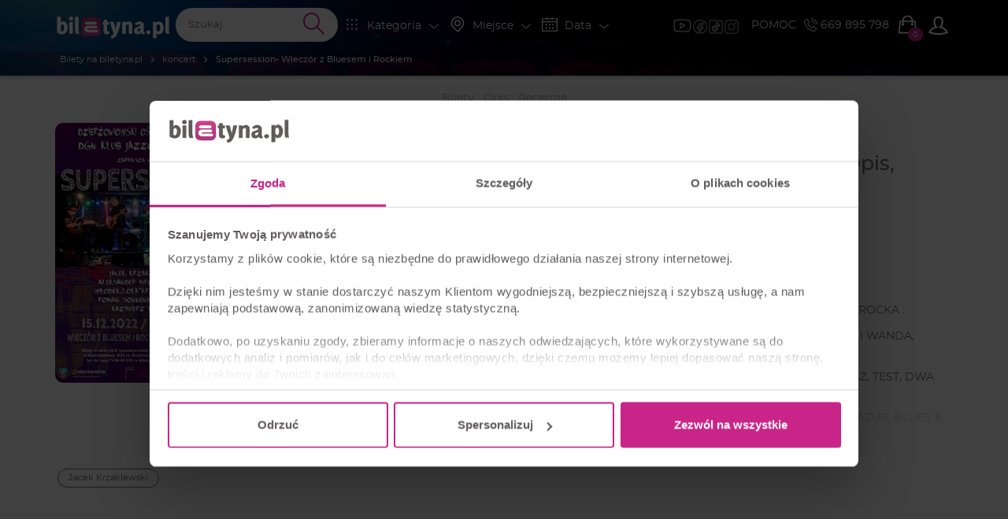

--- FILE ---
content_type: text/css
request_url: https://biletyna.pl/fonts/montserrat/font-other.css
body_size: 281
content:
/*! Generated by Font Squirrel (https://www.fontsquirrel.com) on April 19, 2021 */

@font-face {
  font-family: 'Montserrat';
  src: url("./montserrat-500.woff2") format('woff2'),
  url("./montserrat-500.woff") format('woff');
  font-weight: 500;
  font-display: swap;
  font-style: normal;
}
@font-face {
  font-family: 'Montserrat';
  src: url("./montserrat-500.woff2") format('woff2'),
  url("./montserrat-500.woff") format('woff');
  font-weight: 600;
  font-display: swap;
  font-style: normal;
}
@font-face {
  font-family: 'Montserrat';
  src: url("./montserrat-700.woff2") format('woff2'),
  url("./montserrat-700.woff") format('woff');
  font-weight: 700;
  font-display: swap;
  font-style: normal;
}


--- FILE ---
content_type: text/javascript
request_url: https://biletyna.pl/dist/biletyna-v2/async/artist-view-c4b45074b0729dabd6a2.js
body_size: 10203
content:
(self.webpackChunkbiletyna_new=self.webpackChunkbiletyna_new||[]).push([[1565],{16757:(t,n,e)=>{"use strict";var r=e(31635),i=e(84741),o=e(13400),a=e(57702),s=(e(5166),e(47500),e(46234),e(49950)),c=e(64973),l=e(85932),d=e(84201),u=e(99939);e(60805),e(60177);new(function(t){function n(){return null!==t&&t.apply(this,arguments)||this}return(0,r.C6)(n,t),Object.defineProperty(n.prototype,"reelId",{get:function(){return this.$container.data("reel_id")},enumerable:!1,configurable:!0}),n.prototype._onInit=function(){this.reelId&&this.processIGEmbed()},n.prototype._initListeners=function(){var t=this;this.$container.on("hidden.bs.modal",(function(){t.processIGEmbed()}))},n.prototype.processIGEmbed=function(){this.$container.find(".video-modal__body").html(this.igModalBody(this.reelId)),instgrm.Embeds.process()},n.prototype.igModalBody=function(t){return'<blockquote\n      class="instagram-media"\n      data-instgrm\n      data-instgrm-permalink="https://www.instagram.com/reel/'.concat(t,'/?utm_source=ig_embed&amp;utm_campaign=loading"\n      data-instgrm-version="14"\n      style="\n        background: #fff;\n        border: 0;\n        border-radius: 3px;\n        box-shadow: 0 0 1px 0 rgba(0, 0, 0, 0.5),\n          0 1px 10px 0 rgba(0, 0, 0, 0.15);\n        margin: 1px;\n        max-width: 540px;\n        min-width: 326px;\n        padding: 0;\n        width: 99.375%;\n        width: -webkit-calc(100% - 2px);\n        width: calc(100% - 2px);\n      "\n      >\n      <div style="padding: 16px">\n        <div\n          style="\n            display: flex;\n            flex-direction: row;\n            align-items: center;\n          "\n        >\n          <div\n            style="\n              background-color: #f4f4f4;\n              border-radius: 50%;\n              flex-grow: 0;\n              height: 40px;\n              margin-right: 14px;\n              width: 40px;\n            "\n          ></div>\n          <div\n            style="\n              display: flex;\n              flex-direction: column;\n              flex-grow: 1;\n              justify-content: center;\n            "\n            >\n            <div\n              style="\n                background-color: #f4f4f4;\n                border-radius: 4px;\n                flex-grow: 0;\n                height: 14px;\n                margin-bottom: 6px;\n                width: 100px;\n              "\n            ></div>\n            <div\n              style="\n                background-color: #f4f4f4;\n                border-radius: 4px;\n                flex-grow: 0;\n                height: 14px;\n                width: 60px;\n              "\n            ></div>\n          </div>\n        </div>\n        <div style="padding: 19% 0"></div>\n        <div\n          style="\n            display: block;\n            height: 50px;\n            margin: 0 auto 12px;\n            width: 50px;\n          "\n        >\n          <svg\n            width="50px"\n            height="50px"\n            viewBox="0 0 60 60"\n            version="1.1"\n            xmlns="https://www.w3.org/2000/svg"\n            xmlns:xlink="https://www.w3.org/1999/xlink"\n            class="B-blinking"\n          >\n            <g\n              stroke="none"\n              stroke-width="1"\n              fill="none"\n              fill-rule="evenodd"\n            >\n              <g\n                transform="translate(-511.000000, -20.000000)"\n                fill="#000000"\n              >\n                <g>\n                  <path\n                    d="M556.869,30.41 C554.814,30.41 553.148,32.076 553.148,34.131 C553.148,36.186 554.814,37.852 556.869,37.852 C558.924,37.852 560.59,36.186 560.59,34.131 C560.59,32.076 558.924,30.41 556.869,30.41 M541,60.657 C535.114,60.657 530.342,55.887 530.342,50 C530.342,44.114 535.114,39.342 541,39.342 C546.887,39.342 551.658,44.114 551.658,50 C551.658,55.887 546.887,60.657 541,60.657 M541,33.886 C532.1,33.886 524.886,41.1 524.886,50 C524.886,58.899 532.1,66.113 541,66.113 C549.9,66.113 557.115,58.899 557.115,50 C557.115,41.1 549.9,33.886 541,33.886 M565.378,62.101 C565.244,65.022 564.756,66.606 564.346,67.663 C563.803,69.06 563.154,70.057 562.106,71.106 C561.058,72.155 560.06,72.803 558.662,73.347 C557.607,73.757 556.021,74.244 553.102,74.378 C549.944,74.521 548.997,74.552 541,74.552 C533.003,74.552 532.056,74.521 528.898,74.378 C525.979,74.244 524.393,73.757 523.338,73.347 C521.94,72.803 520.942,72.155 519.894,71.106 C518.846,70.057 518.197,69.06 517.654,67.663 C517.244,66.606 516.755,65.022 516.623,62.101 C516.479,58.943 516.448,57.996 516.448,50 C516.448,42.003 516.479,41.056 516.623,37.899 C516.755,34.978 517.244,33.391 517.654,32.338 C518.197,30.938 518.846,29.942 519.894,28.894 C520.942,27.846 521.94,27.196 523.338,26.654 C524.393,26.244 525.979,25.756 528.898,25.623 C532.057,25.479 533.004,25.448 541,25.448 C548.997,25.448 549.943,25.479 553.102,25.623 C556.021,25.756 557.607,26.244 558.662,26.654 C560.06,27.196 561.058,27.846 562.106,28.894 C563.154,29.942 563.803,30.938 564.346,32.338 C564.756,33.391 565.244,34.978 565.378,37.899 C565.522,41.056 565.552,42.003 565.552,50 C565.552,57.996 565.522,58.943 565.378,62.101 M570.82,37.631 C570.674,34.438 570.167,32.258 569.425,30.349 C568.659,28.377 567.633,26.702 565.965,25.035 C564.297,23.368 562.623,22.342 560.652,21.575 C558.743,20.834 556.562,20.326 553.369,20.18 C550.169,20.033 549.148,20 541,20 C532.853,20 531.831,20.033 528.631,20.18 C525.438,20.326 523.257,20.834 521.349,21.575 C519.376,22.342 517.703,23.368 516.035,25.035 C514.368,26.702 513.342,28.377 512.574,30.349 C511.834,32.258 511.326,34.438 511.181,37.631 C511.035,40.831 511,41.851 511,50 C511,58.147 511.035,59.17 511.181,62.369 C511.326,65.562 511.834,67.743 512.574,69.651 C513.342,71.625 514.368,73.296 516.035,74.965 C517.703,76.634 519.376,77.658 521.349,78.425 C523.257,79.167 525.438,79.673 528.631,79.82 C531.831,79.965 532.853,80.001 541,80.001 C549.148,80.001 550.169,79.965 553.369,79.82 C556.562,79.673 558.743,79.167 560.652,78.425 C562.623,77.658 564.297,76.634 565.965,74.965 C567.633,73.296 568.659,71.625 569.425,69.651 C570.167,67.743 570.674,65.562 570.82,62.369 C570.966,59.17 571,58.147 571,50 C571,41.851 570.966,40.831 570.82,37.631"\n                  ></path>\n                </g>\n              </g>\n            </g>\n          </svg>\n        </div>\n\n        <div style="padding: 12.5% 0"></div>\n        <div\n          style="\n            display: flex;\n            flex-direction: row;\n            margin-bottom: 14px;\n            align-items: center;\n          "\n        >\n          <div>\n            <div\n              style="\n                background-color: #f4f4f4;\n                border-radius: 50%;\n                height: 12.5px;\n                width: 12.5px;\n                transform: translateX(0px) translateY(7px);\n              "\n            ></div>\n            <div\n              style="\n                background-color: #f4f4f4;\n                height: 12.5px;\n                transform: rotate(-45deg) translateX(3px)\n                  translateY(1px);\n                width: 12.5px;\n                flex-grow: 0;\n                margin-right: 14px;\n                margin-left: 2px;\n              "\n            ></div>\n            <div\n              style="\n                background-color: #f4f4f4;\n                border-radius: 50%;\n                height: 12.5px;\n                width: 12.5px;\n                transform: translateX(9px) translateY(-18px);\n              "\n            ></div>\n          </div>\n          <div style="margin-left: 8px">\n            <div\n              style="\n                background-color: #f4f4f4;\n                border-radius: 50%;\n                flex-grow: 0;\n                height: 20px;\n                width: 20px;\n              "\n            ></div>\n            <div\n              style="\n                width: 0;\n                height: 0;\n                border-top: 2px solid transparent;\n                border-left: 6px solid #f4f4f4;\n                border-bottom: 2px solid transparent;\n                transform: translateX(16px) translateY(-4px)\n                  rotate(30deg);\n              "\n            ></div>\n          </div>\n          <div style="margin-left: auto">\n            <div\n              style="\n                width: 0px;\n                border-top: 8px solid #f4f4f4;\n                border-right: 8px solid transparent;\n                transform: translateY(16px);\n              "\n            ></div>\n            <div\n              style="\n                background-color: #f4f4f4;\n                flex-grow: 0;\n                height: 12px;\n                width: 16px;\n                transform: translateY(-4px);\n              "\n            ></div>\n            <div\n              style="\n                width: 0;\n                height: 0;\n                border-top: 8px solid #f4f4f4;\n                border-left: 8px solid transparent;\n                transform: translateY(-4px) translateX(8px);\n              "\n            ></div>\n          </div>\n        </div>\n        <div\n          style="\n            display: flex;\n            flex-direction: column;\n            flex-grow: 1;\n            justify-content: center;\n            margin-bottom: 24px;\n          "\n        >\n          <div\n            style="\n              background-color: #f4f4f4;\n              border-radius: 4px;\n              flex-grow: 0;\n              height: 14px;\n              margin-bottom: 6px;\n              width: 224px;\n            "\n          ></div>\n          <div\n            style="\n              background-color: #f4f4f4;\n              border-radius: 4px;\n              flex-grow: 0;\n              height: 14px;\n              width: 144px;\n            "\n          ></div>\n        </div>\n        <p\n          style="\n            color: #c9c8cd;\n            font-family: Arial, sans-serif;\n            font-size: 14px;\n            line-height: 17px;\n            margin-bottom: 0;\n            margin-top: 8px;\n            overflow: hidden;\n            padding: 8px 0 7px;\n            text-align: center;\n            text-overflow: ellipsis;\n            white-space: nowrap;\n          "\n        >\n          <a\n            href="https://www.instagram.com/reel/').concat(t,'/?utm_source=ig_embed&amp;utm_campaign=loading"\n            style="\n              color: #c9c8cd;\n              font-family: Arial, sans-serif;\n              font-size: 14px;\n              font-style: normal;\n              font-weight: normal;\n              line-height: 17px;\n              text-decoration: none;\n            "\n            target="_blank"\n            >A post shared by Biletyna (@biletyna_pl)</a\n          >\n        </p>\n      </div>\n    </blockquote>')},n}(a.W))(".ig-reel-modal");var f=e(82726),p=function(t){function n(){return null!==t&&t.apply(this,arguments)||this}return(0,r.C6)(n,t),(0,r.Cg)([l.x.number(),(0,r.Sn)("design:type",Number)],n.prototype,"artist_id",void 0),(0,r.Cg)([l.x.number(),(0,r.Sn)("design:type",Number)],n.prototype,"city_id",void 0),(0,r.Cg)([l.x.boolean(),(0,r.Sn)("design:type",Boolean)],n.prototype,"artist_has_events",void 0),(0,r.Cg)([l.x.boolean(),(0,r.Sn)("design:type",Boolean)],n.prototype,"isCalendarViewActive",void 0),(0,r.Cg)([l.x.boolean(),(0,r.Sn)("design:type",Boolean)],n.prototype,"scroll_to_tickets",void 0),n}(c.l);new(function(t){function n(n,e,r){var i=t.call(this,n)||this;return i.facebookService=e,i.dialogService=r,i}return(0,r.C6)(n,t),n.prototype._onInit=function(){this.setOptions(),f("iframe.artist-youtube__wrapper").attr("loading","lazy"),this.options.city_id&&this.options.artist_has_events&&this.facebookService.viewContent(d.s.PRODUCT_GROUP,["".concat(this.options.artist_id,"-").concat(this.options.city_id)]),(this.options.isCalendarViewActive||"#event-calendar"===window.location.hash)&&this.initCalendar(),this.initCommentScrollSpy(),this.options.scroll_to_tickets&&this.$container.find("#bilety")[0].scrollIntoView()},n.prototype.setOptions=function(){this.$hiddenRecords=this.$container.find("#event-list").find(".hidden-block"),this.originShowMoreText=this.$container.find("#event-list .show-more").text(),this.options=(new p).setOptions(this.getParsedViewOptions())},n.prototype.initCalendar=function(){return(0,r.sH)(this,void 0,void 0,(function(){var t,n;return(0,r.YH)(this,(function(r){switch(r.label){case 0:return this.eventCalendar?[3,3]:[4,(0,u.r)()];case 1:return t=r.sent(),[4,Promise.all([e.e(29),e.e(1590),e.e(295),e.e(5273),e.e(3125),e.e(6558),e.e(9142),e.e(4713),e.e(8481),e.e(4099),e.e(8749),e.e(6234),e.e(9037),e.e(2205),e.e(2360),e.e(2529),e.e(4361),e.e(9557),e.e(5407),e.e(3216),e.e(6220),e.e(4895),e.e(8167),e.e(2914),e.e(4563),e.e(2156),e.e(4155),e.e(395),e.e(7124),e.e(3668),e.e(1433),e.e(4977),e.e(8089),e.e(1717)]).then(e.bind(e,82556))];case 2:n=r.sent().default,this.eventCalendar=new t({el:f("#event-calendar").get(0),components:{EventCalendar:n}}),r.label=3;case 3:return this.$container.find('.tab-view[data-tabs_index="1"]').hide(),this.$container.find("#event-calendar").fadeIn(),[2]}}))}))},n.prototype.initCommentRate=function(){return(0,r.sH)(this,void 0,void 0,(function(){var t,n;return(0,r.YH)(this,(function(r){switch(r.label){case 0:return[4,(0,u.r)()];case 1:return t=r.sent(),[4,Promise.all([e.e(29),e.e(1590),e.e(295),e.e(5273),e.e(3125),e.e(6558),e.e(9142),e.e(4713),e.e(8481),e.e(4099),e.e(8749),e.e(6234),e.e(9037),e.e(2205),e.e(2360),e.e(2529),e.e(4361),e.e(9557),e.e(5407),e.e(3216),e.e(6220),e.e(4895),e.e(8167),e.e(2914),e.e(4563),e.e(2156),e.e(4155),e.e(395),e.e(7124),e.e(3668),e.e(1433),e.e(9237)]).then(e.bind(e,49237))];case 2:return n=r.sent().default,this.$container.find(".comment-rate").each((function(){new t({el:this,components:{CommentRate:n}})})),[2]}}))}))},n.prototype._initListeners=function(){var t=this;this.$container.find('.select select[name="city-selector"]').on("change",(function(t){window.location=this.value+"#bilety"})),this.clickOn('.tab a[href="#event-calendar"]',(function(){return t.initCalendar()}))},n.prototype.initCommentScrollSpy=function(){var t=this,n=new o.m(this.$container.find("section.comments").get(0),(function(e){.1===e.threshold&&(t.initCommentRate(),n.unobserve(e))}),{threshold:.1})},n}(a.W))("#artist-view",window.Registry.getModule(s.R).service,window.Registry.getModule(i.Ph).service)},60177:()=>{function t(t,e){for(var r=0;r<e.length;r++){var i=e[r];i.enumerable=i.enumerable||!1,i.configurable=!0,"value"in i&&(i.writable=!0),Object.defineProperty(t,n(i.key),i)}}function n(t){var n=function(t,n){if("object"!=e(t)||!t)return t;var r=t[Symbol.toPrimitive];if(void 0!==r){var i=r.call(t,n||"default");if("object"!=e(i))return i;throw new TypeError("@@toPrimitive must return a primitive value.")}return("string"===n?String:Number)(t)}(t,"string");return"symbol"==e(n)?n:n+""}function e(t){return e="function"==typeof Symbol&&"symbol"==typeof Symbol.iterator?function(t){return typeof t}:function(t){return t&&"function"==typeof Symbol&&t.constructor===Symbol&&t!==Symbol.prototype?"symbol":typeof t},e(t)}(function(){var n=this,r=(this.nativePerformanceNow?nativePerformanceNow():Date.now(),this.process||{});r.env=r.env||{},r.env.NODE_ENV=r.env.NODE_ENV||"production",function(t){"use strict";function n(){return c=Object.create(null)}function e(t){var n=t,e=c[n];return e&&e.isInitialized?e.publicModule.exports:o(n,e)}function r(t){var n=t;if(c[n]&&c[n].importedDefault!==l)return c[n].importedDefault;var r=e(n),i=r&&r.__esModule?r.default:r;return c[n].importedDefault=i}function i(t){var n=t;if(c[n]&&c[n].importedAll!==l)return c[n].importedAll;var r,i=e(n);if(i&&i.__esModule)r=i;else{if(r={},i)for(var o in i)d.call(i,o)&&(r[o]=i[o]);r.default=i}return c[n].importedAll=r}function o(n,e){if(!u&&t.ErrorUtils){var r;u=!0;try{r=s(n,e)}catch(n){t.ErrorUtils.reportFatalError(n)}return u=!1,r}return s(n,e)}function a(t){return{segmentId:t>>>f,localId:t&p}}function s(n,o){if(!o&&v.length>0){var s=a(n),l=s.segmentId,d=s.localId,u=v[l];null!=u&&(u(d),o=c[n])}var f=t.nativeRequire;if(!o&&f){var p=a(n),g=p.segmentId;f(p.localId,g),o=c[n]}if(!o)throw function(t){var n='Requiring unknown module "'+t+'".';return Error(n)}(n);if(o.hasError)throw function(t,n){var e=t;return Error('Requiring module "'+e+'", which threw an exception: '+n)}(n,o.error);o.isInitialized=!0;var m=o,y=m.factory,w=m.dependencyMap;try{var b=o.publicModule;if(b.id=n,h.length>0)for(var x=0;x<h.length;++x)h[x].cb(n,b);return y(t,e,r,i,b,b.exports,w),o.factory=void 0,o.dependencyMap=void 0,b.exports}catch(t){throw o.hasError=!0,o.error=t,o.isInitialized=!1,o.publicModule.exports=void 0,t}}t.__r=e,t.__d=function(t,n,e){null==c[n]&&(c[n]={dependencyMap:e,factory:t,hasError:!1,importedAll:l,importedDefault:l,isInitialized:!1,publicModule:{exports:{}}})},t.__c=n,t.__registerSegment=function(t,n){v[t]=n};var c=n(),l={},d={}.hasOwnProperty;e.importDefault=r,e.importAll=i;var u=!1,f=16,p=65535;e.unpackModuleId=a,e.packModuleId=function(t){return(t.segmentId<<f)+t.localId};var h=[];e.registerHook=function(t){var n={cb:t};return h.push(n),{release:function(){for(var t=0;t<h.length;++t)if(h[t]===n){h.splice(t,1);break}}}};var v=[]}(void 0!==n?n:"undefined"!=typeof window?window:this),__s={js:{},css:{}};var i=this.__d;i((function(t,n,r,i,o,a,s){"use strict";function c(t,n){t.className+=" "+n}function l(t){var n=t.match($);return n?n[1].replace(/^https?:\/\/(www.)?/,"https://www.")+"/":null}function d(t){if(t.hasAttribute(M))return t.getAttribute(M);for(var n=t.getElementsByTagName("a"),e=n.length-1;e>=0;e--){var r=l(n[e].href);if(r)return r}return null}function u(t){"performance"in window&&null!=window.performance&&"object"==e(window.performance)&&"function"==typeof window.performance.now&&t(window.performance.now())}function f(t,n){var r=D++,i=w+r,o={};t.id||(t.id=A+r);var a=n.replace(E,"$1/");if(a+="embed/",t.hasAttribute(y)&&(a+="captioned/"),a+="?cr=1",t.hasAttribute(U)){var s=parseInt(t.getAttribute(U),10);(function(t){return!isNaN(Number(t))})(s)&&(a+="&v="+s)}var l=function(t){var n=t.clientWidth,e=window.devicePixelRatio;return n&&e?parseInt(n*e,10):0}(t);l&&(a+="&wp="+l.toString()),a+="&rd="+encodeURIComponent(window.location.origin);var d=window.location.pathname;if(d){var f=d+(window.location.search||"");a+="&rp="+encodeURIComponent(f.substring(0,200))}a=a.replace(_,C),o.ci=r,u((function(t){o.os=t})),function(t){if("performance"in window&&null!=window.performance&&"object"==e(window.performance)&&"function"==typeof window.performance.getEntries){var n=window.performance.getEntries().filter((function(t){return t.name.match(T)}));n&&n.length&&"fetchStart"in n[0]&&"responseEnd"in n[0]&&t(n[0].fetchStart,n[0].responseEnd)}}((function(t,n){o.ls=t,o.le=n}));var h=encodeURIComponent(JSON.stringify(o)),v=document.createElement("iframe");v.className=t.className,v.id=i,v.src=a+"#"+h,v.setAttribute("allowTransparency","true"),v.setAttribute("allowfullscreen","true");var g=t.style.position;g&&v.setAttribute(P,g),v.setAttribute("frameBorder","0"),v.setAttribute("height","0"),v.setAttribute(N,t.id),v.setAttribute("scrolling","no"),v.setAttribute("style",t.style.cssText+";"+x),v.style.position="absolute",t.parentNode.insertBefore(v,t),c(t,k),function(t,n){t.className=t.className.replace(n,"")}(t,I),B[i]=!0,u((function(t){F[i]={frameLoading:t}})),setTimeout((function(){p(i)}),b)}function p(t){Object.prototype.hasOwnProperty.call(B,t)&&(delete B[t],v())}function h(t){if(S.test(t.origin)){var n=function(t){for(var n,e=document.getElementsByTagName("iframe"),r=e.length-1;r>=0;r--){var i=e[r];if(i.contentWindow===t.source){n=i;break}}return n}(t);if(n){var i,o=n.id;try{i=JSON.parse(t.data)}catch(t){}if("object"==e(i)&&"string"==typeof i.type&&"object"==e(i.details)){var a=i,l=a.details,d=null;switch(a.type){case r(s[0]).MOUNTED:var f=document.getElementById(n.getAttribute(N));if(f||r(s[1])(0),d=f.clientHeight,n.style.position=n.hasAttribute(P)?n.getAttribute(P):"","object"==e(l.styles)&&l.styles.length)try{for(var h=0;h<l.styles.length;h++){var v=l.styles[h][0],g=l.styles[h][1];n.style[v]=g}}catch(t){}c(n,j),f.parentNode&&f.parentNode.removeChild(f),p(o),u((function(t){F[o]&&(F[o].contentLoaded=t,window.__igEmbedLoaded&&window.__igEmbedLoaded({frameId:o,stats:F[o]}))}));break;case r(s[0]).LOADING:u((function(t){F[o]&&(F[o].contentLoading=t)}));break;case r(s[0]).MEASURE:var m=l.height;R[o]!==m&&(d=m);break;case r(s[0]).UNMOUNTING:delete R[o]}null!==d&&(n.height=R[o]=d)}}}}function v(){for(var t=document.getElementsByClassName(I),n=0;n<t.length&&!(Object.keys(B).length>=O);n++){var e=t[n];if("BLOCKQUOTE"===e.tagName){var r=d(e);r&&f(e,r)}}}function g(){var t=this;if(!L){if(z)return;z=!0}r(s[2])((function(){v(),L||(r(s[3]).add(window,"message",h.bind(t)),L=!0)}))}var m=["instagram\\.com","instagr\\.am"];m.push("facebook\\.com(:[0-9]+)?"),m.push("instagram\\.com(:[0-9]+)?");var y="data-instgrm-captioned",w="instagram-embed-",b=1e4,x="\n  background-color: white;\n  border-radius: 3px;\n  border: 1px solid #dbdbdb;\n  box-shadow: none;\n  display: block;\n  margin: 0;\n  min-width: 326px;\n  padding: 0;\n",_=/^https?:\/\//,C="https://",E=/^(.*?)\/?(\?.*|#|$)/,O=3,I="instagram-media",k="instagram-media-registered",j="instagram-media-rendered",S=new RegExp("^https?://([\\w-]+\\.)*("+m.join("|")+")$"),N="data-instgrm-payload-id",A="instagram-media-payload-",M="data-instgrm-permalink",$=new RegExp("^("+S.source.replace(/^\^/,"").replace(/\$$/,"")+"/p/[^/]+)"),P="data-instgrm-preserve-position",T=new RegExp("^("+S.source.replace(/^\^/,"").replace(/\$$/,"")+"/embed\\.js)"),U="data-instgrm-version",R={},L=!1,B={},D=0,z=!1,F={};n(s[4]).getGlobalContext().process||(g(),n(s[4]).getGlobalContext().process=g)}),0,[1,2,3,4,5]),i((function(t,n,e,r,i,o,a){i.exports={MOUNTED:"MOUNTED",LOADING:"LOADING",UNMOUNTING:"UNMOUNTING",MEASURE:"MEASURE"}}),1,[]),i((function(t,n,e,r,i,o,a){"use strict";var s=n(a[0]);i.exports=function(t,n){if(!t){var e;if(void 0===n)e=new Error("Minified exception occurred; use the non-minified dev environment for the full error message and additional helpful warnings.");else{for(var r=[n],i=2,o=arguments.length;i<o;i++)r.push(arguments[i]);(e=new Error(s.apply(null,r))).name="Invariant Violation",e.messageWithParams=r}throw e.framesToPop=1,e}}}),2,[6]),i((function(t,n,e,r,i,o,a){var s=function t(){for(var n=arguments.length,e=new Array(n),r=0;r<n;r++)e[r]=arguments[r];return(e=e.map((function(t){return String(t)})))[0].split("%s").length!==e.length?t("ex args number mismatch: %s",JSON.stringify(e)):t._prefix+JSON.stringify(e)+t._suffix};s._prefix="<![EX[",s._suffix="]]>",i.exports=s}),6,[]),i((function(t,n,e,r,i,o,a){"use strict";function s(){if(c){for(var t;t=c.shift();)t();c=null}}Object.defineProperty(o,"__esModule",{value:!0});var c=null;if(n(a[0]).canUseDOM){var l,d,u=null===(l=document)||void 0===l||null===(d=l.documentElement)||void 0===d?void 0:d.doScroll;if(!("readyState"in document?"complete"===document.readyState||"loading"!==document.readyState&&!u:document.body)&&(c=[],e(a[1]).add(document,"DOMContentLoaded",s),e(a[1]).add(window,"load",s),u&&window===window.top)){!function t(){try{u("left")}catch(n){return void setTimeout(t,0)}s()}()}}o.default=function(t){c?c.push(t):t()}}),3,[7,4]),i((function(t,n,e,r,i,o,a){"use strict";var s=!("undefined"==typeof window||!window.document||!window.document.createElement||window._ssr),c={canUseDOM:s,canUseWorkers:"undefined"!=typeof Worker,canUseEventListeners:s&&!(!window.addEventListener&&!window.attachEvent),canUseViewport:s&&!!window.screen,isInWorker:!s};i.exports=c}),7,[]),i((function(n,e,r,i,o,a,s){"use strict";Object.defineProperty(a,"__esModule",{value:!0});var c=!1,l=r(s[0])((function(){try{var t=Object.defineProperty({},"passive",{get:function(){c=!0}});e(s[1]).canUseDOM&&(window.addEventListener("test",null,t),window.removeEventListener("test",null,t))}catch(t){}return c})),d={capture:!1},u=function(){function n(t){!function(t,n){if(!(t instanceof n))throw new TypeError("Cannot call a class as a function")}(this,n),this.$EventListenerHelper1=null,this.$EventListenerHelper1=t}return function(n,e,r){return e&&t(n.prototype,e),r&&t(n,r),Object.defineProperty(n,"prototype",{writable:!1}),n}(n,[{key:"remove",value:function(){this.$EventListenerHelper1&&(this.$EventListenerHelper1(),this.$EventListenerHelper1=null)}}],[{key:"add",value:function(t,e,r){var i=arguments.length>3&&void 0!==arguments[3]?arguments[3]:d,o=i;return l()||(o="boolean"!=typeof i&&!!i.capture),t.addEventListener(e,r,o),new n((function(){t.removeEventListener(e,r,o)}))}}])}();a.default=u}),4,[8,7]),i((function(t,n,e,r,i,o,a){function s(t,e){if("function"!=typeof t||null!=e&&"function"!=typeof e)throw new TypeError(c);var r=function n(){var r=arguments,i=e?e.apply(this,r):r[0],o=n.cache;if(o.has(i))return o.get(i);var a=t.apply(this,r);return n.cache=o.set(i,a)||o,a};return r.cache=new(s.Cache||n(a[0])),r}var c="Expected a function";s.Cache=n(a[0]),i.exports=s}),8,[9]),i((function(t,n,e,r,i,o,a){function s(t){var n=-1,e=null==t?0:t.length;for(this.clear();++n<e;){var r=t[n];this.set(r[0],r[1])}}s.prototype.clear=n(a[0]),s.prototype.delete=n(a[1]),s.prototype.get=n(a[2]),s.prototype.has=n(a[3]),s.prototype.set=n(a[4]),i.exports=s}),9,[10,11,12,13,14]),i((function(t,n,e,r,i,o,a){i.exports=function(){this.size=0,this.__data__={hash:new(n(a[0])),map:new(n(a[1])||n(a[2])),string:new(n(a[0]))}}}),10,[15,16,17]),i((function(t,n,e,r,i,o,a){function s(t){var n=-1,e=null==t?0:t.length;for(this.clear();++n<e;){var r=t[n];this.set(r[0],r[1])}}s.prototype.clear=n(a[0]),s.prototype.delete=n(a[1]),s.prototype.get=n(a[2]),s.prototype.has=n(a[3]),s.prototype.set=n(a[4]),i.exports=s}),15,[18,19,20,21,22]),i((function(t,n,e,r,i,o,a){i.exports=function(){this.__data__=n(a[0])?n(a[0])(null):{},this.size=0}}),18,[23]),i((function(t,n,e,r,i,o,a){var s=n(a[0])(Object,"create");i.exports=s}),23,[24]),i((function(t,n,e,r,i,o,a){i.exports=function(t,e){var r=n(a[0])(t,e);return n(a[1])(r)?r:void 0}}),24,[25,26]),i((function(t,n,e,r,i,o,a){i.exports=function(t,n){return null==t?void 0:t[n]}}),25,[]),i((function(t,n,e,r,i,o,a){var s=/^\[object .+?Constructor\]$/,c=Function.prototype,l=Object.prototype,d=c.toString,u=l.hasOwnProperty,f=RegExp("^"+d.call(u).replace(/[\\^$.*+?()[\]{}|]/g,"\\$&").replace(/hasOwnProperty|(function).*?(?=\\\()| for .+?(?=\\\])/g,"$1.*?")+"$");i.exports=function(t){return!(!n(a[0])(t)||n(a[1])(t))&&(n(a[2])(t)?f:s).test(n(a[3])(t))}}),26,[27,28,29,30]),i((function(t,n,r,i,o,a,s){o.exports=function(t){var n=e(t);return null!=t&&("object"==n||"function"==n)}}),27,[]),i((function(t,n,e,r,i,o,a){var s=function(){var t=/[^.]+$/.exec(n(a[0])&&n(a[0]).keys&&n(a[0]).keys.IE_PROTO||"");return t?"Symbol(src)_1."+t:""}();i.exports=function(t){return!!s&&s in t}}),28,[31]),i((function(t,n,e,r,i,o,a){i.exports=n(a[0])["__core-js_shared__"]}),31,[32]),i((function(t,n,r,i,o,a,s){var c="object"==("undefined"==typeof self?"undefined":e(self))&&self&&self.Object===Object&&self,l=n(s[0])||c||Function("return this")();o.exports=l}),32,[33]),i((function(t,n,r,i,o,a,s){var c="object"==e(t)&&t&&t.Object===Object&&t;o.exports=c}),33,[]),i((function(t,n,e,r,i,o,a){i.exports=function(t){if(!n(a[0])(t))return!1;var e=n(a[1])(t);return"[object Function]"==e||"[object GeneratorFunction]"==e||"[object AsyncFunction]"==e||"[object Proxy]"==e}}),29,[27,34]),i((function(t,n,e,r,i,o,a){var s=n(a[0])?n(a[0]).toStringTag:void 0;i.exports=function(t){return null==t?void 0===t?"[object Undefined]":"[object Null]":s&&s in Object(t)?n(a[1])(t):n(a[2])(t)}}),34,[35,36,37]),i((function(t,n,e,r,i,o,a){i.exports=n(a[0]).Symbol}),35,[32]),i((function(t,n,e,r,i,o,a){var s=Object.prototype,c=s.hasOwnProperty,l=s.toString,d=n(a[0])?n(a[0]).toStringTag:void 0;i.exports=function(t){var n=c.call(t,d),e=t[d];try{t[d]=void 0}catch(t){}var r=l.call(t);return n?t[d]=e:delete t[d],r}}),36,[35]),i((function(t,n,e,r,i,o,a){var s=Object.prototype.toString;i.exports=function(t){return s.call(t)}}),37,[]),i((function(t,n,e,r,i,o,a){var s=Function.prototype.toString;i.exports=function(t){if(null!=t){try{return s.call(t)}catch(t){}try{return t+""}catch(t){}}return""}}),30,[]),i((function(t,n,e,r,i,o,a){i.exports=function(t){var n=this.has(t)&&delete this.__data__[t];return this.size-=n?1:0,n}}),19,[]),i((function(t,n,e,r,i,o,a){var s=Object.prototype.hasOwnProperty;i.exports=function(t){var e=this.__data__;if(n(a[0])){var r=e[t];return"__lodash_hash_undefined__"===r?void 0:r}return s.call(e,t)?e[t]:void 0}}),20,[23]),i((function(t,n,e,r,i,o,a){var s=Object.prototype.hasOwnProperty;i.exports=function(t){var e=this.__data__;return n(a[0])?void 0!==e[t]:s.call(e,t)}}),21,[23]),i((function(t,n,e,r,i,o,a){i.exports=function(t,e){var r=this.__data__;return this.size+=this.has(t)?0:1,r[t]=n(a[0])&&void 0===e?"__lodash_hash_undefined__":e,this}}),22,[23]),i((function(t,n,e,r,i,o,a){var s=n(a[0])(n(a[1]),"Map");i.exports=s}),16,[24,32]),i((function(t,n,e,r,i,o,a){function s(t){var n=-1,e=null==t?0:t.length;for(this.clear();++n<e;){var r=t[n];this.set(r[0],r[1])}}s.prototype.clear=n(a[0]),s.prototype.delete=n(a[1]),s.prototype.get=n(a[2]),s.prototype.has=n(a[3]),s.prototype.set=n(a[4]),i.exports=s}),17,[38,39,40,41,42]),i((function(t,n,e,r,i,o,a){i.exports=function(){this.__data__=[],this.size=0}}),38,[]),i((function(t,n,e,r,i,o,a){var s=Array.prototype.splice;i.exports=function(t){var e=this.__data__,r=n(a[0])(e,t);return!(r<0||(r==e.length-1?e.pop():s.call(e,r,1),--this.size,0))}}),39,[43]),i((function(t,n,e,r,i,o,a){i.exports=function(t,e){for(var r=t.length;r--;)if(n(a[0])(t[r][0],e))return r;return-1}}),43,[44]),i((function(t,n,e,r,i,o,a){i.exports=function(t,n){return t===n||t!=t&&n!=n}}),44,[]),i((function(t,n,e,r,i,o,a){i.exports=function(t){var e=this.__data__,r=n(a[0])(e,t);return r<0?void 0:e[r][1]}}),40,[43]),i((function(t,n,e,r,i,o,a){i.exports=function(t){return n(a[0])(this.__data__,t)>-1}}),41,[43]),i((function(t,n,e,r,i,o,a){i.exports=function(t,e){var r=this.__data__,i=n(a[0])(r,t);return i<0?(++this.size,r.push([t,e])):r[i][1]=e,this}}),42,[43]),i((function(t,n,e,r,i,o,a){i.exports=function(t){var e=n(a[0])(this,t).delete(t);return this.size-=e?1:0,e}}),11,[45]),i((function(t,n,e,r,i,o,a){i.exports=function(t,e){var r=t.__data__;return n(a[0])(e)?r["string"==typeof e?"string":"hash"]:r.map}}),45,[46]),i((function(t,n,r,i,o,a,s){o.exports=function(t){var n=e(t);return"string"==n||"number"==n||"symbol"==n||"boolean"==n?"__proto__"!==t:null===t}}),46,[]),i((function(t,n,e,r,i,o,a){i.exports=function(t){return n(a[0])(this,t).get(t)}}),12,[45]),i((function(t,n,e,r,i,o,a){i.exports=function(t){return n(a[0])(this,t).has(t)}}),13,[45]),i((function(t,n,e,r,i,o,a){i.exports=function(t,e){var r=n(a[0])(this,t),i=r.size;return r.set(t,e),this.size+=r.size==i?0:1,this}}),14,[45]),i((function(t,n,e,r,i,o,a){"use strict";Object.defineProperty(o,"__esModule",{value:!0}),window.instgrm||(window.instgrm={Embeds:{}}),o.getGlobalContext=function(){return window.instgrm.Embeds}}),5,[]),n.__r(0)}).call({})},60805:(t,n,e)=>{"use strict";var r=e(31635),i=e(94594),o=e(84741),a=e(9716),s=e(57702),c=function(t){function n(n,e,r){var i=t.call(this,n)||this;return i.profileService=e,i.dialog=r,i}return(0,r.C6)(n,t),Object.defineProperty(n.prototype,"isFavourite",{get:function(){return this.$container.hasClass("B-favourite-btn--is-favourite")},enumerable:!1,configurable:!0}),n.prototype._onInit=function(){var t,n;this.artistId=null!==(t=this.$container.data("artist_id"))&&void 0!==t?t:0,this.cityId=null!==(n=this.$container.data("city_id"))&&void 0!==n?n:0},n.prototype._initListeners=function(t){var n=this;this.$container.on("click",(function(){n.profileService.isLogged()?n.isFavourite?n.removeFromFavourite():n.addToFavourite():n.profileService.redirectToLoginPanel()}))},n.prototype.addToFavourite=function(){return(0,r.sH)(this,void 0,void 0,(function(){return(0,r.YH)(this,(function(t){switch(t.label){case 0:return this.artistId?[4,i.Ay.favartist(this.artistId,i.C9.FAVOURITE)]:[3,2];case 1:return t.sent(),[3,4];case 2:return this.cityId?[4,i.Ay.favcity(this.cityId,i.C9.FAVOURITE)]:[3,4];case 3:t.sent(),t.label=4;case 4:return this.dialog.showSuccessDialog("Pomyślnie dodano na Twoją listę ulubionych"),this.$container.addClass("B-favourite-btn--is-favourite B-btn--accent"),this.$container.removeClass("B-btn--hover-accent"),[2]}}))}))},n.prototype.removeFromFavourite=function(){return(0,r.sH)(this,void 0,void 0,(function(){return(0,r.YH)(this,(function(t){switch(t.label){case 0:return this.artistId?[4,i.Ay.favartist(this.artistId,i.C9.NOT_FAVOURITE)]:[3,2];case 1:return t.sent(),[3,4];case 2:return this.cityId?[4,i.Ay.favcity(this.cityId,i.C9.NOT_FAVOURITE)]:[3,4];case 3:t.sent(),t.label=4;case 4:return this.dialog.showInfoDialog("Usunięto z Twojej listy ulubionych"),this.$container.removeClass("B-favourite-btn--is-favourite B-btn--accent"),this.$container.addClass("B-btn--hover-accent"),[2]}}))}))},n}(s.W);s.W.createAll(c,".B-favourite-btn",window.Registry.getModule(a.q).service,window.Registry.getModule(o.Ph).service)}}]);